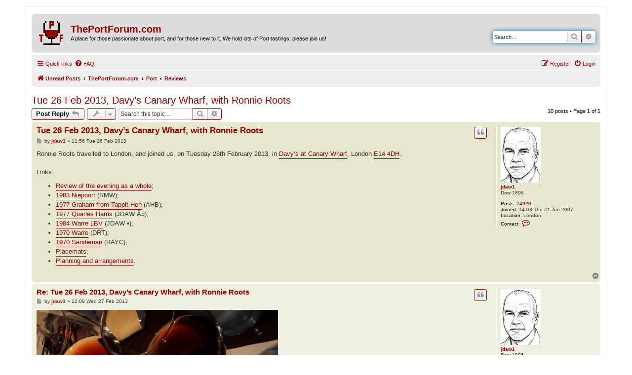

--- FILE ---
content_type: text/html; charset=UTF-8
request_url: https://www.theportforum.com/viewtopic.php?t=6688&view=unread
body_size: 9766
content:
<!DOCTYPE html>
<html dir="ltr" lang="en-gb">
<head>
<meta charset="utf-8" />
<meta http-equiv="X-UA-Compatible" content="IE=edge">
<meta name="viewport" content="width=device-width, initial-scale=1" />

        <!-- App Indexing for Google Search -->
        <link href="android-app://com.quoord.tapatalkpro.activity/tapatalk/www.theportforum.com/?ttfid=24913&location=topic&tid=6688&page=1&perpage=50&channel=google-indexing" rel="alternate" />
        <link href="ios-app://307880732/tapatalk/www.theportforum.com/?ttfid=24913&location=topic&tid=6688&page=1&perpage=50&channel=google-indexing" rel="alternate" />
        
        <link href="./mobiquo/smartbanner/manifest.json" rel="manifest">
        
        <meta name="apple-itunes-app" content="app-id=307880732, affiliate-data=at=10lR7C, app-argument=tapatalk://www.theportforum.com/?ttfid=24913&location=topic&tid=6688&page=1&perpage=50" />
        
<title>Tue 26 Feb 2013, Davy’s Canary Wharf, with Ronnie Roots - ThePortForum.com</title>


	<link rel="canonical" href="https://www.theportforum.com/viewtopic.php?t=6688">

<!--
	phpBB style name: prosilver
	Based on style:   prosilver (this is the default phpBB3 style)
	Original author:  Tom Beddard ( http://www.subBlue.com/ )
	Modified by:
-->

<link href="./assets/css/font-awesome.min.css?assets_version=58" rel="stylesheet">
<link href="./styles/ThePortForumRed_20211113/theme/stylesheet.css?assets_version=58" rel="stylesheet">
<link href="./styles/ThePortForumRed_20211113/theme/en/stylesheet.css?assets_version=58" rel="stylesheet">




<!--[if lte IE 9]>
	<link href="./styles/ThePortForumRed_20211113/theme/tweaks.css?assets_version=58" rel="stylesheet">
<![endif]-->





</head>
<body id="phpbb" class="nojs notouch section-viewtopic ltr ">


<div id="wrap" class="wrap">
	<a id="top" class="top-anchor" accesskey="t"></a>
	<div id="page-header">
		<div class="headerbar" role="banner">
					<div class="inner">

			<div id="site-description" class="site-description">
		<a id="logo" class="logo" href="https://www.theportforum.com/search.php?search_id=unreadposts" title="Unread Posts">
					<span class="site_logo"></span>
				</a>
				<h1>ThePortForum.com</h1>
				<p>A place for those passionate about port, and for those new to it. We hold lots of Port tastings: please join us!</p>
				<p class="skiplink"><a href="#start_here">Skip to content</a></p>
			</div>

									<div id="search-box" class="search-box search-header" role="search">
				<form action="./search.php?sid=3d28f97f2d64d95b79bf4f93d045abec" method="get" id="search">
				<fieldset>
					<input name="keywords" id="keywords" type="search" maxlength="128" title="Search for keywords" class="inputbox search tiny" size="20" value="" placeholder="Search…" />
					<button class="button button-search" type="submit" title="Search">
						<i class="icon fa-search fa-fw" aria-hidden="true"></i><span class="sr-only">Search</span>
					</button>
					<a href="./search.php?sid=3d28f97f2d64d95b79bf4f93d045abec" class="button button-search-end" title="Advanced search">
						<i class="icon fa-cog fa-fw" aria-hidden="true"></i><span class="sr-only">Advanced search</span>
					</a>
					<input type="hidden" name="sid" value="3d28f97f2d64d95b79bf4f93d045abec" />

				</fieldset>
				</form>
			</div>
						
			</div>
					</div>
				<div class="navbar" role="navigation">
	<div class="inner">

	<ul id="nav-main" class="nav-main linklist" role="menubar">

		<li id="quick-links" class="quick-links dropdown-container responsive-menu" data-skip-responsive="true">
			<a href="#" class="dropdown-trigger">
				<i class="icon fa-bars fa-fw" aria-hidden="true"></i><span>Quick links</span>
			</a>
			<div class="dropdown">
				<div class="pointer"><div class="pointer-inner"></div></div>
				<ul class="dropdown-contents" role="menu">
					
											<li class="separator"></li>
																									<li>
								<a href="./search.php?search_id=unanswered&amp;sid=3d28f97f2d64d95b79bf4f93d045abec" role="menuitem">
									<i class="icon fa-file-o fa-fw icon-gray" aria-hidden="true"></i><span>Unanswered topics</span>
								</a>
							</li>
							<li>
								<a href="./search.php?search_id=active_topics&amp;sid=3d28f97f2d64d95b79bf4f93d045abec" role="menuitem">
									<i class="icon fa-file-o fa-fw icon-blue" aria-hidden="true"></i><span>Active topics</span>
								</a>
							</li>
							<li class="separator"></li>
							<li>
								<a href="./search.php?sid=3d28f97f2d64d95b79bf4f93d045abec" role="menuitem">
									<i class="icon fa-search fa-fw" aria-hidden="true"></i><span>Search</span>
								</a>
							</li>
					
										<li class="separator"></li>

									</ul>
			</div>
		</li>

				<li data-skip-responsive="true">
			<a href="/help/faq?sid=3d28f97f2d64d95b79bf4f93d045abec" rel="help" title="Frequently Asked Questions" role="menuitem">
				<i class="icon fa-question-circle fa-fw" aria-hidden="true"></i><span>FAQ</span>
			</a>
		</li>
						
			<li class="rightside"  data-skip-responsive="true">
			<a href="./ucp.php?mode=login&amp;redirect=viewtopic.php%3Ft%3D6688%26view%3Dunread&amp;sid=3d28f97f2d64d95b79bf4f93d045abec" title="Login" accesskey="x" role="menuitem">
				<i class="icon fa-power-off fa-fw" aria-hidden="true"></i><span>Login</span>
			</a>
		</li>
					<li class="rightside" data-skip-responsive="true">
				<a href="./ucp.php?mode=register&amp;sid=3d28f97f2d64d95b79bf4f93d045abec" role="menuitem">
					<i class="icon fa-pencil-square-o  fa-fw" aria-hidden="true"></i><span>Register</span>
				</a>
			</li>
						</ul>

	<ul id="nav-breadcrumbs" class="nav-breadcrumbs linklist navlinks" role="menubar">
				
		
		<li class="breadcrumbs" itemscope itemtype="https://schema.org/BreadcrumbList">

							<span class="crumb" itemtype="https://schema.org/ListItem" itemprop="itemListElement" itemscope><a itemprop="item" href="https://www.theportforum.com/search.php?search_id=unreadposts" data-navbar-reference="home"><i class="icon fa-home fa-fw" aria-hidden="true"></i><span itemprop="name">Unread Posts</span></a><meta itemprop="position" content="1" /></span>
			
							<span class="crumb" itemtype="https://schema.org/ListItem" itemprop="itemListElement" itemscope><a itemprop="item" href="./index.php?sid=3d28f97f2d64d95b79bf4f93d045abec" accesskey="h" data-navbar-reference="index"><span itemprop="name">ThePortForum.com</span></a><meta itemprop="position" content="2" /></span>

											
								<span class="crumb" itemtype="https://schema.org/ListItem" itemprop="itemListElement" itemscope data-forum-id="10"><a itemprop="item" href="./viewforum.php?f=10&amp;sid=3d28f97f2d64d95b79bf4f93d045abec"><span itemprop="name">Port</span></a><meta itemprop="position" content="3" /></span>
															
								<span class="crumb" itemtype="https://schema.org/ListItem" itemprop="itemListElement" itemscope data-forum-id="4"><a itemprop="item" href="./viewforum.php?f=4&amp;sid=3d28f97f2d64d95b79bf4f93d045abec"><span itemprop="name">Reviews</span></a><meta itemprop="position" content="4" /></span>
							
					</li>

		
					<li class="rightside responsive-search">
				<a href="./search.php?sid=3d28f97f2d64d95b79bf4f93d045abec" title="View the advanced search options" role="menuitem">
					<i class="icon fa-search fa-fw" aria-hidden="true"></i><span class="sr-only">Search</span>
				</a>
			</li>
			</ul>

	</div>
</div>
	</div>

	
	<a id="start_here" class="anchor"></a>
	<div id="page-body" class="page-body" role="main">
		
		
<h2 class="topic-title"><a href="./viewtopic.php?t=6688&amp;sid=3d28f97f2d64d95b79bf4f93d045abec">Tue 26 Feb 2013, Davy’s Canary Wharf, with Ronnie Roots</a></h2>
<!-- NOTE: remove the style="display: none" when you want to have the forum description on the topic body -->
<div style="display: none !important;">What happened?<br /></div>


<div class="action-bar bar-top">
	
			<a href="./posting.php?mode=reply&amp;t=6688&amp;sid=3d28f97f2d64d95b79bf4f93d045abec" class="button" title="Post a reply">
							<span>Post Reply</span> <i class="icon fa-reply fa-fw" aria-hidden="true"></i>
					</a>
	
			<div class="dropdown-container dropdown-button-control topic-tools">
		<span title="Topic tools" class="button button-secondary dropdown-trigger dropdown-select">
			<i class="icon fa-wrench fa-fw" aria-hidden="true"></i>
			<span class="caret"><i class="icon fa-sort-down fa-fw" aria-hidden="true"></i></span>
		</span>
		<div class="dropdown">
			<div class="pointer"><div class="pointer-inner"></div></div>
			<ul class="dropdown-contents">
																												<li>
					<a href="./viewtopic.php?t=6688&amp;sid=3d28f97f2d64d95b79bf4f93d045abec&amp;view=print" title="Print view" accesskey="p">
						<i class="icon fa-print fa-fw" aria-hidden="true"></i><span>Print view</span>
					</a>
				</li>
											</ul>
		</div>
	</div>
	
			<div class="search-box" role="search">
			<form method="get" id="topic-search" action="./search.php?sid=3d28f97f2d64d95b79bf4f93d045abec">
			<fieldset>
				<input class="inputbox search tiny"  type="search" name="keywords" id="search_keywords" size="20" placeholder="Search this topic…" />
				<button class="button button-search" type="submit" title="Search">
					<i class="icon fa-search fa-fw" aria-hidden="true"></i><span class="sr-only">Search</span>
				</button>
				<a href="./search.php?sid=3d28f97f2d64d95b79bf4f93d045abec" class="button button-search-end" title="Advanced search">
					<i class="icon fa-cog fa-fw" aria-hidden="true"></i><span class="sr-only">Advanced search</span>
				</a>
				<input type="hidden" name="t" value="6688" />
<input type="hidden" name="sf" value="msgonly" />
<input type="hidden" name="sid" value="3d28f97f2d64d95b79bf4f93d045abec" />

			</fieldset>
			</form>
		</div>
	
			<div class="pagination">
			10 posts
							&bull; Page <strong>1</strong> of <strong>1</strong>
					</div>
		</div>




			<div id="p55025" class="post has-profile bg2">
		<div class="inner">

		<dl class="postprofile" id="profile55025">
			<dt class="has-profile-rank has-avatar">
				<div class="avatar-container">
																<a href="./memberlist.php?mode=viewprofile&amp;u=10&amp;sid=3d28f97f2d64d95b79bf4f93d045abec" class="avatar"><img class="avatar" src="./download/file.php?avatar=10_1621356571.png" width="81" height="113" alt="User avatar" /></a>														</div>
								<a href="./memberlist.php?mode=viewprofile&amp;u=10&amp;sid=3d28f97f2d64d95b79bf4f93d045abec" style="color: #AA0000;" class="username-coloured">jdaw1</a>							</dt>

						<dd class="profile-rank">Dow 1896</dd>			
		<dd class="profile-posts"><strong>Posts:</strong> <a href="./search.php?author_id=10&amp;sr=posts&amp;sid=3d28f97f2d64d95b79bf4f93d045abec">24920</a></dd>		<dd class="profile-joined"><strong>Joined:</strong> 14:03 Thu 21 Jun 2007</dd>		
		
																<dd class="profile-custom-field profile-phpbb_location"><strong>Location:</strong> London</dd>
							
							<dd class="profile-contact">
				<strong>Contact:</strong>
				<div class="dropdown-container dropdown-left">
					<a href="#" class="dropdown-trigger" title="Contact jdaw1">
						<i class="icon fa-commenting-o fa-fw icon-lg" aria-hidden="true"></i><span class="sr-only">Contact jdaw1</span>
					</a>
					<div class="dropdown">
						<div class="pointer"><div class="pointer-inner"></div></div>
						<div class="dropdown-contents contact-icons">
																																								<div>
																	<a href="http://github.com/jdaw1/placemat/#readme" title="Website" class="last-cell">
										<span class="contact-icon phpbb_website-icon">Website</span>									</a>
																	</div>
																					</div>
					</div>
				</div>
			</dd>
				
		</dl>

		<div class="postbody">
						<div id="post_content55025">

					<h3 class="first">
						<a href="./viewtopic.php?p=55025&amp;sid=3d28f97f2d64d95b79bf4f93d045abec#p55025">Tue 26 Feb 2013, Davy’s Canary Wharf, with Ronnie Roots</a>
		</h3>

													<ul class="post-buttons">
																																									<li>
							<a href="./posting.php?mode=quote&amp;p=55025&amp;sid=3d28f97f2d64d95b79bf4f93d045abec" title="Reply with quote" class="button button-icon-only">
								<i class="icon fa-quote-left fa-fw" aria-hidden="true"></i><span class="sr-only">Quote</span>
							</a>
						</li>
														</ul>
							
						<p class="author">
									<a class="unread" href="./viewtopic.php?p=55025&amp;sid=3d28f97f2d64d95b79bf4f93d045abec#p55025" title="Post">
						<i class="icon fa-file fa-fw icon-lightgray icon-md" aria-hidden="true"></i><span class="sr-only">Post</span>
					</a>
								<span class="responsive-hide">by <strong><a href="./memberlist.php?mode=viewprofile&amp;u=10&amp;sid=3d28f97f2d64d95b79bf4f93d045abec" style="color: #AA0000;" class="username-coloured">jdaw1</a></strong> &raquo; </span><time datetime="2013-02-26T11:56:13+00:00">11:56 Tue 26 Feb 2013</time>
			</p>
			
			
			
			<div class="content">Ronnie Roots travelled to London, and joined us, on Tuesday 26th February 2013, in <a href="http://www.davy.co.uk/canarywharf/" class="postlink">Davy’s at Canary Wharf</a>, London <a href="http://www.streetmap.co.uk/map.srf?x=537395&amp;y=180408&amp;pc=E14+4DH" class="postlink">E14 4DH</a>.<br>
<br>
Links:<ul><li><a href="http://theportforum.com/viewtopic.php?t=6688&amp;view=unread#unread" class="postlink">Review of the evening as a whole</a>;</li>
<li><a href="http://theportforum.com/viewtopic.php?t=6691&amp;view=unread#unread" class="postlink">1983 Niepoort</a> (RMW);</li>
<li><a href="http://theportforum.com/viewtopic.php?t=6692&amp;view=unread#unread" class="postlink">1977 Graham from Tappit Hen</a> (AHB);</li>
<li><a href="http://theportforum.com/viewtopic.php?t=6689&amp;view=unread#unread" class="postlink">1977 Quarles Harris</a> (JDAW Â¤);</li>
<li><a href="http://theportforum.com/viewtopic.php?t=6693&amp;view=unread#unread" class="postlink">1984 Warre LBV</a> (JDAW •);</li>
<li><a href="http://theportforum.com/viewtopic.php?t=6694&amp;view=unread#unread" class="postlink">1970 Warre</a> (DRT);</li>
<li><a href="http://theportforum.com/viewtopic.php?t=6695&amp;view=unread#unread" class="postlink">1970 Sandeman</a> (RAYC);</li>
<li><a href="http://www.jdawiseman.com/2013/20130226_roots.pdf" class="postlink">Placemats</a>;</li>
<li><a href="http://theportforum.com/viewtopic.php?t=6608&amp;view=unread#unread" class="postlink">Planning and arrangements</a>.</li></ul></div>

			
			
									
						
										
						</div>

		</div>

				<div class="back2top">
						<a href="#top" class="top" title="Top">
				<i class="icon fa-chevron-circle-up fa-fw icon-gray" aria-hidden="true"></i>
				<span class="sr-only">Top</span>
			</a>
					</div>
		
		</div>
	</div>

				<div id="p55047" class="post has-profile bg1">
		<div class="inner">

		<dl class="postprofile" id="profile55047">
			<dt class="has-profile-rank has-avatar">
				<div class="avatar-container">
																<a href="./memberlist.php?mode=viewprofile&amp;u=10&amp;sid=3d28f97f2d64d95b79bf4f93d045abec" class="avatar"><img class="avatar" src="./download/file.php?avatar=10_1621356571.png" width="81" height="113" alt="User avatar" /></a>														</div>
								<a href="./memberlist.php?mode=viewprofile&amp;u=10&amp;sid=3d28f97f2d64d95b79bf4f93d045abec" style="color: #AA0000;" class="username-coloured">jdaw1</a>							</dt>

						<dd class="profile-rank">Dow 1896</dd>			
		<dd class="profile-posts"><strong>Posts:</strong> <a href="./search.php?author_id=10&amp;sr=posts&amp;sid=3d28f97f2d64d95b79bf4f93d045abec">24920</a></dd>		<dd class="profile-joined"><strong>Joined:</strong> 14:03 Thu 21 Jun 2007</dd>		
		
																<dd class="profile-custom-field profile-phpbb_location"><strong>Location:</strong> London</dd>
							
							<dd class="profile-contact">
				<strong>Contact:</strong>
				<div class="dropdown-container dropdown-left">
					<a href="#" class="dropdown-trigger" title="Contact jdaw1">
						<i class="icon fa-commenting-o fa-fw icon-lg" aria-hidden="true"></i><span class="sr-only">Contact jdaw1</span>
					</a>
					<div class="dropdown">
						<div class="pointer"><div class="pointer-inner"></div></div>
						<div class="dropdown-contents contact-icons">
																																								<div>
																	<a href="http://github.com/jdaw1/placemat/#readme" title="Website" class="last-cell">
										<span class="contact-icon phpbb_website-icon">Website</span>									</a>
																	</div>
																					</div>
					</div>
				</div>
			</dd>
				
		</dl>

		<div class="postbody">
						<div id="post_content55047">

					<h3 >
						<a href="./viewtopic.php?p=55047&amp;sid=3d28f97f2d64d95b79bf4f93d045abec#p55047">Re: Tue 26 Feb 2013, Davy’s Canary Wharf, with Ronnie Roots</a>
		</h3>

													<ul class="post-buttons">
																																									<li>
							<a href="./posting.php?mode=quote&amp;p=55047&amp;sid=3d28f97f2d64d95b79bf4f93d045abec" title="Reply with quote" class="button button-icon-only">
								<i class="icon fa-quote-left fa-fw" aria-hidden="true"></i><span class="sr-only">Quote</span>
							</a>
						</li>
														</ul>
							
						<p class="author">
									<a class="unread" href="./viewtopic.php?p=55047&amp;sid=3d28f97f2d64d95b79bf4f93d045abec#p55047" title="Post">
						<i class="icon fa-file fa-fw icon-lightgray icon-md" aria-hidden="true"></i><span class="sr-only">Post</span>
					</a>
								<span class="responsive-hide">by <strong><a href="./memberlist.php?mode=viewprofile&amp;u=10&amp;sid=3d28f97f2d64d95b79bf4f93d045abec" style="color: #AA0000;" class="username-coloured">jdaw1</a></strong> &raquo; </span><time datetime="2013-02-27T12:08:08+00:00">12:08 Wed 27 Feb 2013</time>
			</p>
			
			
			
			<div class="content"><img src="http://www.jdawiseman.com/2013/20130226_glasses_1.jpg" class="postimage" alt="Image"></div>

			
			
									
						
										
						</div>

		</div>

				<div class="back2top">
						<a href="#top" class="top" title="Top">
				<i class="icon fa-chevron-circle-up fa-fw icon-gray" aria-hidden="true"></i>
				<span class="sr-only">Top</span>
			</a>
					</div>
		
		</div>
	</div>

				<div id="p55048" class="post has-profile bg2">
		<div class="inner">

		<dl class="postprofile" id="profile55048">
			<dt class="has-profile-rank has-avatar">
				<div class="avatar-container">
																<a href="./memberlist.php?mode=viewprofile&amp;u=10&amp;sid=3d28f97f2d64d95b79bf4f93d045abec" class="avatar"><img class="avatar" src="./download/file.php?avatar=10_1621356571.png" width="81" height="113" alt="User avatar" /></a>														</div>
								<a href="./memberlist.php?mode=viewprofile&amp;u=10&amp;sid=3d28f97f2d64d95b79bf4f93d045abec" style="color: #AA0000;" class="username-coloured">jdaw1</a>							</dt>

						<dd class="profile-rank">Dow 1896</dd>			
		<dd class="profile-posts"><strong>Posts:</strong> <a href="./search.php?author_id=10&amp;sr=posts&amp;sid=3d28f97f2d64d95b79bf4f93d045abec">24920</a></dd>		<dd class="profile-joined"><strong>Joined:</strong> 14:03 Thu 21 Jun 2007</dd>		
		
																<dd class="profile-custom-field profile-phpbb_location"><strong>Location:</strong> London</dd>
							
							<dd class="profile-contact">
				<strong>Contact:</strong>
				<div class="dropdown-container dropdown-left">
					<a href="#" class="dropdown-trigger" title="Contact jdaw1">
						<i class="icon fa-commenting-o fa-fw icon-lg" aria-hidden="true"></i><span class="sr-only">Contact jdaw1</span>
					</a>
					<div class="dropdown">
						<div class="pointer"><div class="pointer-inner"></div></div>
						<div class="dropdown-contents contact-icons">
																																								<div>
																	<a href="http://github.com/jdaw1/placemat/#readme" title="Website" class="last-cell">
										<span class="contact-icon phpbb_website-icon">Website</span>									</a>
																	</div>
																					</div>
					</div>
				</div>
			</dd>
				
		</dl>

		<div class="postbody">
						<div id="post_content55048">

					<h3 >
						<a href="./viewtopic.php?p=55048&amp;sid=3d28f97f2d64d95b79bf4f93d045abec#p55048">Re: Tue 26 Feb 2013, Davy’s Canary Wharf, with Ronnie Roots</a>
		</h3>

													<ul class="post-buttons">
																																									<li>
							<a href="./posting.php?mode=quote&amp;p=55048&amp;sid=3d28f97f2d64d95b79bf4f93d045abec" title="Reply with quote" class="button button-icon-only">
								<i class="icon fa-quote-left fa-fw" aria-hidden="true"></i><span class="sr-only">Quote</span>
							</a>
						</li>
														</ul>
							
						<p class="author">
									<a class="unread" href="./viewtopic.php?p=55048&amp;sid=3d28f97f2d64d95b79bf4f93d045abec#p55048" title="Post">
						<i class="icon fa-file fa-fw icon-lightgray icon-md" aria-hidden="true"></i><span class="sr-only">Post</span>
					</a>
								<span class="responsive-hide">by <strong><a href="./memberlist.php?mode=viewprofile&amp;u=10&amp;sid=3d28f97f2d64d95b79bf4f93d045abec" style="color: #AA0000;" class="username-coloured">jdaw1</a></strong> &raquo; </span><time datetime="2013-02-27T12:08:24+00:00">12:08 Wed 27 Feb 2013</time>
			</p>
			
			
			
			<div class="content"><img src="http://www.jdawiseman.com/2013/20130226_glasses_2.jpg" class="postimage" alt="Image"></div>

			
			
									
						
										
						</div>

		</div>

				<div class="back2top">
						<a href="#top" class="top" title="Top">
				<i class="icon fa-chevron-circle-up fa-fw icon-gray" aria-hidden="true"></i>
				<span class="sr-only">Top</span>
			</a>
					</div>
		
		</div>
	</div>

				<div id="p55049" class="post has-profile bg1">
		<div class="inner">

		<dl class="postprofile" id="profile55049">
			<dt class="has-profile-rank has-avatar">
				<div class="avatar-container">
																<a href="./memberlist.php?mode=viewprofile&amp;u=10&amp;sid=3d28f97f2d64d95b79bf4f93d045abec" class="avatar"><img class="avatar" src="./download/file.php?avatar=10_1621356571.png" width="81" height="113" alt="User avatar" /></a>														</div>
								<a href="./memberlist.php?mode=viewprofile&amp;u=10&amp;sid=3d28f97f2d64d95b79bf4f93d045abec" style="color: #AA0000;" class="username-coloured">jdaw1</a>							</dt>

						<dd class="profile-rank">Dow 1896</dd>			
		<dd class="profile-posts"><strong>Posts:</strong> <a href="./search.php?author_id=10&amp;sr=posts&amp;sid=3d28f97f2d64d95b79bf4f93d045abec">24920</a></dd>		<dd class="profile-joined"><strong>Joined:</strong> 14:03 Thu 21 Jun 2007</dd>		
		
																<dd class="profile-custom-field profile-phpbb_location"><strong>Location:</strong> London</dd>
							
							<dd class="profile-contact">
				<strong>Contact:</strong>
				<div class="dropdown-container dropdown-left">
					<a href="#" class="dropdown-trigger" title="Contact jdaw1">
						<i class="icon fa-commenting-o fa-fw icon-lg" aria-hidden="true"></i><span class="sr-only">Contact jdaw1</span>
					</a>
					<div class="dropdown">
						<div class="pointer"><div class="pointer-inner"></div></div>
						<div class="dropdown-contents contact-icons">
																																								<div>
																	<a href="http://github.com/jdaw1/placemat/#readme" title="Website" class="last-cell">
										<span class="contact-icon phpbb_website-icon">Website</span>									</a>
																	</div>
																					</div>
					</div>
				</div>
			</dd>
				
		</dl>

		<div class="postbody">
						<div id="post_content55049">

					<h3 >
						<a href="./viewtopic.php?p=55049&amp;sid=3d28f97f2d64d95b79bf4f93d045abec#p55049">Re: Tue 26 Feb 2013, Davy’s Canary Wharf, with Ronnie Roots</a>
		</h3>

													<ul class="post-buttons">
																																									<li>
							<a href="./posting.php?mode=quote&amp;p=55049&amp;sid=3d28f97f2d64d95b79bf4f93d045abec" title="Reply with quote" class="button button-icon-only">
								<i class="icon fa-quote-left fa-fw" aria-hidden="true"></i><span class="sr-only">Quote</span>
							</a>
						</li>
														</ul>
							
						<p class="author">
									<a class="unread" href="./viewtopic.php?p=55049&amp;sid=3d28f97f2d64d95b79bf4f93d045abec#p55049" title="Post">
						<i class="icon fa-file fa-fw icon-lightgray icon-md" aria-hidden="true"></i><span class="sr-only">Post</span>
					</a>
								<span class="responsive-hide">by <strong><a href="./memberlist.php?mode=viewprofile&amp;u=10&amp;sid=3d28f97f2d64d95b79bf4f93d045abec" style="color: #AA0000;" class="username-coloured">jdaw1</a></strong> &raquo; </span><time datetime="2013-02-27T12:08:33+00:00">12:08 Wed 27 Feb 2013</time>
			</p>
			
			
			
			<div class="content"><img src="http://www.jdawiseman.com/2013/20130226_glasses_3.jpg" class="postimage" alt="Image"></div>

			
			
									
						
										
						</div>

		</div>

				<div class="back2top">
						<a href="#top" class="top" title="Top">
				<i class="icon fa-chevron-circle-up fa-fw icon-gray" aria-hidden="true"></i>
				<span class="sr-only">Top</span>
			</a>
					</div>
		
		</div>
	</div>

				<div id="p55050" class="post has-profile bg2">
		<div class="inner">

		<dl class="postprofile" id="profile55050">
			<dt class="has-profile-rank has-avatar">
				<div class="avatar-container">
																<a href="./memberlist.php?mode=viewprofile&amp;u=10&amp;sid=3d28f97f2d64d95b79bf4f93d045abec" class="avatar"><img class="avatar" src="./download/file.php?avatar=10_1621356571.png" width="81" height="113" alt="User avatar" /></a>														</div>
								<a href="./memberlist.php?mode=viewprofile&amp;u=10&amp;sid=3d28f97f2d64d95b79bf4f93d045abec" style="color: #AA0000;" class="username-coloured">jdaw1</a>							</dt>

						<dd class="profile-rank">Dow 1896</dd>			
		<dd class="profile-posts"><strong>Posts:</strong> <a href="./search.php?author_id=10&amp;sr=posts&amp;sid=3d28f97f2d64d95b79bf4f93d045abec">24920</a></dd>		<dd class="profile-joined"><strong>Joined:</strong> 14:03 Thu 21 Jun 2007</dd>		
		
																<dd class="profile-custom-field profile-phpbb_location"><strong>Location:</strong> London</dd>
							
							<dd class="profile-contact">
				<strong>Contact:</strong>
				<div class="dropdown-container dropdown-left">
					<a href="#" class="dropdown-trigger" title="Contact jdaw1">
						<i class="icon fa-commenting-o fa-fw icon-lg" aria-hidden="true"></i><span class="sr-only">Contact jdaw1</span>
					</a>
					<div class="dropdown">
						<div class="pointer"><div class="pointer-inner"></div></div>
						<div class="dropdown-contents contact-icons">
																																								<div>
																	<a href="http://github.com/jdaw1/placemat/#readme" title="Website" class="last-cell">
										<span class="contact-icon phpbb_website-icon">Website</span>									</a>
																	</div>
																					</div>
					</div>
				</div>
			</dd>
				
		</dl>

		<div class="postbody">
						<div id="post_content55050">

					<h3 >
						<a href="./viewtopic.php?p=55050&amp;sid=3d28f97f2d64d95b79bf4f93d045abec#p55050">Re: Tue 26 Feb 2013, Davy’s Canary Wharf, with Ronnie Roots</a>
		</h3>

													<ul class="post-buttons">
																																									<li>
							<a href="./posting.php?mode=quote&amp;p=55050&amp;sid=3d28f97f2d64d95b79bf4f93d045abec" title="Reply with quote" class="button button-icon-only">
								<i class="icon fa-quote-left fa-fw" aria-hidden="true"></i><span class="sr-only">Quote</span>
							</a>
						</li>
														</ul>
							
						<p class="author">
									<a class="unread" href="./viewtopic.php?p=55050&amp;sid=3d28f97f2d64d95b79bf4f93d045abec#p55050" title="Post">
						<i class="icon fa-file fa-fw icon-lightgray icon-md" aria-hidden="true"></i><span class="sr-only">Post</span>
					</a>
								<span class="responsive-hide">by <strong><a href="./memberlist.php?mode=viewprofile&amp;u=10&amp;sid=3d28f97f2d64d95b79bf4f93d045abec" style="color: #AA0000;" class="username-coloured">jdaw1</a></strong> &raquo; </span><time datetime="2013-02-27T12:08:47+00:00">12:08 Wed 27 Feb 2013</time>
			</p>
			
			
			
			<div class="content"><img src="http://www.jdawiseman.com/2013/20130226_guesses.jpg" class="postimage" alt="Image"></div>

			
			
									
						
										
						</div>

		</div>

				<div class="back2top">
						<a href="#top" class="top" title="Top">
				<i class="icon fa-chevron-circle-up fa-fw icon-gray" aria-hidden="true"></i>
				<span class="sr-only">Top</span>
			</a>
					</div>
		
		</div>
	</div>

				<div id="p55051" class="post has-profile bg1">
		<div class="inner">

		<dl class="postprofile" id="profile55051">
			<dt class="has-profile-rank has-avatar">
				<div class="avatar-container">
																<a href="./memberlist.php?mode=viewprofile&amp;u=10&amp;sid=3d28f97f2d64d95b79bf4f93d045abec" class="avatar"><img class="avatar" src="./download/file.php?avatar=10_1621356571.png" width="81" height="113" alt="User avatar" /></a>														</div>
								<a href="./memberlist.php?mode=viewprofile&amp;u=10&amp;sid=3d28f97f2d64d95b79bf4f93d045abec" style="color: #AA0000;" class="username-coloured">jdaw1</a>							</dt>

						<dd class="profile-rank">Dow 1896</dd>			
		<dd class="profile-posts"><strong>Posts:</strong> <a href="./search.php?author_id=10&amp;sr=posts&amp;sid=3d28f97f2d64d95b79bf4f93d045abec">24920</a></dd>		<dd class="profile-joined"><strong>Joined:</strong> 14:03 Thu 21 Jun 2007</dd>		
		
																<dd class="profile-custom-field profile-phpbb_location"><strong>Location:</strong> London</dd>
							
							<dd class="profile-contact">
				<strong>Contact:</strong>
				<div class="dropdown-container dropdown-left">
					<a href="#" class="dropdown-trigger" title="Contact jdaw1">
						<i class="icon fa-commenting-o fa-fw icon-lg" aria-hidden="true"></i><span class="sr-only">Contact jdaw1</span>
					</a>
					<div class="dropdown">
						<div class="pointer"><div class="pointer-inner"></div></div>
						<div class="dropdown-contents contact-icons">
																																								<div>
																	<a href="http://github.com/jdaw1/placemat/#readme" title="Website" class="last-cell">
										<span class="contact-icon phpbb_website-icon">Website</span>									</a>
																	</div>
																					</div>
					</div>
				</div>
			</dd>
				
		</dl>

		<div class="postbody">
						<div id="post_content55051">

					<h3 >
						<a href="./viewtopic.php?p=55051&amp;sid=3d28f97f2d64d95b79bf4f93d045abec#p55051">Re: Tue 26 Feb 2013, Davy’s Canary Wharf, with Ronnie Roots</a>
		</h3>

													<ul class="post-buttons">
																																									<li>
							<a href="./posting.php?mode=quote&amp;p=55051&amp;sid=3d28f97f2d64d95b79bf4f93d045abec" title="Reply with quote" class="button button-icon-only">
								<i class="icon fa-quote-left fa-fw" aria-hidden="true"></i><span class="sr-only">Quote</span>
							</a>
						</li>
														</ul>
							
						<p class="author">
									<a class="unread" href="./viewtopic.php?p=55051&amp;sid=3d28f97f2d64d95b79bf4f93d045abec#p55051" title="Post">
						<i class="icon fa-file fa-fw icon-lightgray icon-md" aria-hidden="true"></i><span class="sr-only">Post</span>
					</a>
								<span class="responsive-hide">by <strong><a href="./memberlist.php?mode=viewprofile&amp;u=10&amp;sid=3d28f97f2d64d95b79bf4f93d045abec" style="color: #AA0000;" class="username-coloured">jdaw1</a></strong> &raquo; </span><time datetime="2013-02-27T12:08:58+00:00">12:08 Wed 27 Feb 2013</time>
			</p>
			
			
			
			<div class="content"><img src="http://www.jdawiseman.com/2013/20130226_wotn.jpg" class="postimage" alt="Image"></div>

			
			
									
						
										
						</div>

		</div>

				<div class="back2top">
						<a href="#top" class="top" title="Top">
				<i class="icon fa-chevron-circle-up fa-fw icon-gray" aria-hidden="true"></i>
				<span class="sr-only">Top</span>
			</a>
					</div>
		
		</div>
	</div>

				<div id="p55053" class="post has-profile bg2">
		<div class="inner">

		<dl class="postprofile" id="profile55053">
			<dt class="has-profile-rank has-avatar">
				<div class="avatar-container">
																<a href="./memberlist.php?mode=viewprofile&amp;u=15&amp;sid=3d28f97f2d64d95b79bf4f93d045abec" class="avatar"><img class="avatar" src="./download/file.php?avatar=15_1328794775.jpg" width="150" height="113" alt="User avatar" /></a>														</div>
								<a href="./memberlist.php?mode=viewprofile&amp;u=15&amp;sid=3d28f97f2d64d95b79bf4f93d045abec" style="color: #AA0000;" class="username-coloured">Alex Bridgeman</a>							</dt>

						<dd class="profile-rank">Croft 1945</dd>			
		<dd class="profile-posts"><strong>Posts:</strong> <a href="./search.php?author_id=15&amp;sr=posts&amp;sid=3d28f97f2d64d95b79bf4f93d045abec">16184</a></dd>		<dd class="profile-joined"><strong>Joined:</strong> 12:41 Mon 25 Jun 2007</dd>		
		
											<dd class="profile-custom-field profile-phpbb_location"><strong>Location:</strong> Berkshire, UK</dd>
							
						
		</dl>

		<div class="postbody">
						<div id="post_content55053">

					<h3 >
						<a href="./viewtopic.php?p=55053&amp;sid=3d28f97f2d64d95b79bf4f93d045abec#p55053">Re: Tue 26 Feb 2013, Davy’s Canary Wharf, with Ronnie Roots</a>
		</h3>

													<ul class="post-buttons">
																																									<li>
							<a href="./posting.php?mode=quote&amp;p=55053&amp;sid=3d28f97f2d64d95b79bf4f93d045abec" title="Reply with quote" class="button button-icon-only">
								<i class="icon fa-quote-left fa-fw" aria-hidden="true"></i><span class="sr-only">Quote</span>
							</a>
						</li>
														</ul>
							
						<p class="author">
									<a class="unread" href="./viewtopic.php?p=55053&amp;sid=3d28f97f2d64d95b79bf4f93d045abec#p55053" title="Post">
						<i class="icon fa-file fa-fw icon-lightgray icon-md" aria-hidden="true"></i><span class="sr-only">Post</span>
					</a>
								<span class="responsive-hide">by <strong><a href="./memberlist.php?mode=viewprofile&amp;u=15&amp;sid=3d28f97f2d64d95b79bf4f93d045abec" style="color: #AA0000;" class="username-coloured">Alex Bridgeman</a></strong> &raquo; </span><time datetime="2013-02-27T13:10:27+00:00">13:10 Wed 27 Feb 2013</time>
			</p>
			
			
			
			<div class="content">It was great to see Ronnie again, looking tanned and relaxed and also really nice to see Ian Wright after so long - Davy's Canary Wharf will be another branch of Davy's that welcomes us in the future if we ever feel the need to move out of the Bunghole.  <br>
<br>
Sadly, the evening was all too brief and while we had a few hours to chat and sip some splendid glasses, it wasn't long enough.  The wines were a great selection and it was my first Niepoort 1983...but then I had to rush off to catch a train home.<br>
<br>
I was as rubbish as ever in identifying the ports served blind, managing 1 point out of a possible 10 but I will keep trying in the hope that one day I will consistently start scoring 2 out of 10; baby steps, baby steps.<br>
<br>
Thanks to everyone for trying a new venue.  Ian was as excited to see us as we were to be welcomed somewhere new, and with a large and brightly lit tasting room available for hire.<br>
<br>
And thanks to Ronnie for providing us with an excuse to get together.  At least I can't have given Ronnie my cold since he already had one!</div>

			
			
									
						
							<div id="sig55053" class="signature">Top 2025: Quevedo 1972 Colheita, b.2024.  Just as good as Niepoort 1900!<br>
<br>
2026: Quinta das Carvalhas 80YO Tawny</div>			
						</div>

		</div>

				<div class="back2top">
						<a href="#top" class="top" title="Top">
				<i class="icon fa-chevron-circle-up fa-fw icon-gray" aria-hidden="true"></i>
				<span class="sr-only">Top</span>
			</a>
					</div>
		
		</div>
	</div>

				<div id="p55097" class="post has-profile bg1">
		<div class="inner">

		<dl class="postprofile" id="profile55097">
			<dt class="has-profile-rank has-avatar">
				<div class="avatar-container">
																<a href="./memberlist.php?mode=viewprofile&amp;u=8&amp;sid=3d28f97f2d64d95b79bf4f93d045abec" class="avatar"><img class="avatar" src="./download/file.php?avatar=8.jpg" width="150" height="150" alt="User avatar" /></a>														</div>
								<a href="./memberlist.php?mode=viewprofile&amp;u=8&amp;sid=3d28f97f2d64d95b79bf4f93d045abec" class="username">RonnieRoots</a>							</dt>

						<dd class="profile-rank">Fonseca 1980</dd>			
		<dd class="profile-posts"><strong>Posts:</strong> <a href="./search.php?author_id=8&amp;sr=posts&amp;sid=3d28f97f2d64d95b79bf4f93d045abec">1981</a></dd>		<dd class="profile-joined"><strong>Joined:</strong> 07:28 Thu 21 Jun 2007</dd>		
		
											<dd class="profile-custom-field profile-phpbb_location"><strong>Location:</strong> Middle Earth</dd>
							
						
		</dl>

		<div class="postbody">
						<div id="post_content55097">

					<h3 >
						<a href="./viewtopic.php?p=55097&amp;sid=3d28f97f2d64d95b79bf4f93d045abec#p55097">Re: Tue 26 Feb 2013, Davy’s Canary Wharf, with Ronnie Roots</a>
		</h3>

													<ul class="post-buttons">
																																									<li>
							<a href="./posting.php?mode=quote&amp;p=55097&amp;sid=3d28f97f2d64d95b79bf4f93d045abec" title="Reply with quote" class="button button-icon-only">
								<i class="icon fa-quote-left fa-fw" aria-hidden="true"></i><span class="sr-only">Quote</span>
							</a>
						</li>
														</ul>
							
						<p class="author">
									<a class="unread" href="./viewtopic.php?p=55097&amp;sid=3d28f97f2d64d95b79bf4f93d045abec#p55097" title="Post">
						<i class="icon fa-file fa-fw icon-lightgray icon-md" aria-hidden="true"></i><span class="sr-only">Post</span>
					</a>
								<span class="responsive-hide">by <strong><a href="./memberlist.php?mode=viewprofile&amp;u=8&amp;sid=3d28f97f2d64d95b79bf4f93d045abec" class="username">RonnieRoots</a></strong> &raquo; </span><time datetime="2013-02-28T23:04:08+00:00">23:04 Thu 28 Feb 2013</time>
			</p>
			
			
			
			<div class="content">It was a great evening indeed, and wonderful to meet up with you guys again. We all seemed to have made the same selection criterium when it came to choosing what port to bring: utter drinkability. Truly a lovely selection of ports. My next visit will be in April and I'm already looking forward to a good offline then!  <img class="smilies" src="./images/smilies/icon_smile.gif" width="15" height="15" alt=":)" title="Smile"></div>

			
			
									
						
										
						</div>

		</div>

				<div class="back2top">
						<a href="#top" class="top" title="Top">
				<i class="icon fa-chevron-circle-up fa-fw icon-gray" aria-hidden="true"></i>
				<span class="sr-only">Top</span>
			</a>
					</div>
		
		</div>
	</div>

				<div id="p55098" class="post has-profile bg2">
		<div class="inner">

		<dl class="postprofile" id="profile55098">
			<dt class="has-profile-rank no-avatar">
				<div class="avatar-container">
																			</div>
								<a href="./memberlist.php?mode=viewprofile&amp;u=9687&amp;sid=3d28f97f2d64d95b79bf4f93d045abec" class="username">ianw20</a>							</dt>

						<dd class="profile-rank">Cruz Ruby</dd>			
		<dd class="profile-posts"><strong>Posts:</strong> <a href="./search.php?author_id=9687&amp;sr=posts&amp;sid=3d28f97f2d64d95b79bf4f93d045abec">1</a></dd>		<dd class="profile-joined"><strong>Joined:</strong> 00:26 Fri 01 Mar 2013</dd>		
		
						
						
		</dl>

		<div class="postbody">
						<div id="post_content55098">

					<h3 >
						<a href="./viewtopic.php?p=55098&amp;sid=3d28f97f2d64d95b79bf4f93d045abec#p55098">Re: Tue 26 Feb 2013, Davy’s Canary Wharf, with Ronnie Roots</a>
		</h3>

													<ul class="post-buttons">
																																									<li>
							<a href="./posting.php?mode=quote&amp;p=55098&amp;sid=3d28f97f2d64d95b79bf4f93d045abec" title="Reply with quote" class="button button-icon-only">
								<i class="icon fa-quote-left fa-fw" aria-hidden="true"></i><span class="sr-only">Quote</span>
							</a>
						</li>
														</ul>
							
						<p class="author">
									<a class="unread" href="./viewtopic.php?p=55098&amp;sid=3d28f97f2d64d95b79bf4f93d045abec#p55098" title="Post">
						<i class="icon fa-file fa-fw icon-lightgray icon-md" aria-hidden="true"></i><span class="sr-only">Post</span>
					</a>
								<span class="responsive-hide">by <strong><a href="./memberlist.php?mode=viewprofile&amp;u=9687&amp;sid=3d28f97f2d64d95b79bf4f93d045abec" class="username">ianw20</a></strong> &raquo; </span><time datetime="2013-03-01T00:59:32+00:00">00:59 Fri 01 Mar 2013</time>
			</p>
			
			
			
			<div class="content">Great to renew old acquaintances and of course taste some fabulous ports. Best of the night?  Without a doubt Warres 70. Most surprising?  Warres LBV 84 - delicious everyday port. Thanks to one and all for welcoming me so warmly, it was fantastic to see you all again, hopefully it won't be another 5 years til the next time!</div>

			
			
									
						
										
						</div>

		</div>

				<div class="back2top">
						<a href="#top" class="top" title="Top">
				<i class="icon fa-chevron-circle-up fa-fw icon-gray" aria-hidden="true"></i>
				<span class="sr-only">Top</span>
			</a>
					</div>
		
		</div>
	</div>

				<div id="p55100" class="post has-profile bg1">
		<div class="inner">

		<dl class="postprofile" id="profile55100">
			<dt class="has-profile-rank has-avatar">
				<div class="avatar-container">
																<a href="./memberlist.php?mode=viewprofile&amp;u=10&amp;sid=3d28f97f2d64d95b79bf4f93d045abec" class="avatar"><img class="avatar" src="./download/file.php?avatar=10_1621356571.png" width="81" height="113" alt="User avatar" /></a>														</div>
								<a href="./memberlist.php?mode=viewprofile&amp;u=10&amp;sid=3d28f97f2d64d95b79bf4f93d045abec" style="color: #AA0000;" class="username-coloured">jdaw1</a>							</dt>

						<dd class="profile-rank">Dow 1896</dd>			
		<dd class="profile-posts"><strong>Posts:</strong> <a href="./search.php?author_id=10&amp;sr=posts&amp;sid=3d28f97f2d64d95b79bf4f93d045abec">24920</a></dd>		<dd class="profile-joined"><strong>Joined:</strong> 14:03 Thu 21 Jun 2007</dd>		
		
																<dd class="profile-custom-field profile-phpbb_location"><strong>Location:</strong> London</dd>
							
							<dd class="profile-contact">
				<strong>Contact:</strong>
				<div class="dropdown-container dropdown-left">
					<a href="#" class="dropdown-trigger" title="Contact jdaw1">
						<i class="icon fa-commenting-o fa-fw icon-lg" aria-hidden="true"></i><span class="sr-only">Contact jdaw1</span>
					</a>
					<div class="dropdown">
						<div class="pointer"><div class="pointer-inner"></div></div>
						<div class="dropdown-contents contact-icons">
																																								<div>
																	<a href="http://github.com/jdaw1/placemat/#readme" title="Website" class="last-cell">
										<span class="contact-icon phpbb_website-icon">Website</span>									</a>
																	</div>
																					</div>
					</div>
				</div>
			</dd>
				
		</dl>

		<div class="postbody">
						<div id="post_content55100">

					<h3 >
						<a href="./viewtopic.php?p=55100&amp;sid=3d28f97f2d64d95b79bf4f93d045abec#p55100">Re: Tue 26 Feb 2013, Davy’s Canary Wharf, with Ronnie Roots</a>
		</h3>

													<ul class="post-buttons">
																																									<li>
							<a href="./posting.php?mode=quote&amp;p=55100&amp;sid=3d28f97f2d64d95b79bf4f93d045abec" title="Reply with quote" class="button button-icon-only">
								<i class="icon fa-quote-left fa-fw" aria-hidden="true"></i><span class="sr-only">Quote</span>
							</a>
						</li>
														</ul>
							
						<p class="author">
									<a class="unread" href="./viewtopic.php?p=55100&amp;sid=3d28f97f2d64d95b79bf4f93d045abec#p55100" title="Post">
						<i class="icon fa-file fa-fw icon-lightgray icon-md" aria-hidden="true"></i><span class="sr-only">Post</span>
					</a>
								<span class="responsive-hide">by <strong><a href="./memberlist.php?mode=viewprofile&amp;u=10&amp;sid=3d28f97f2d64d95b79bf4f93d045abec" style="color: #AA0000;" class="username-coloured">jdaw1</a></strong> &raquo; </span><time datetime="2013-03-01T09:03:52+00:00">09:03 Fri 01 Mar 2013</time>
			</p>
			
			
			
			<div class="content">Agreed   and welcome to the online part of our friendship.</div>

			
			
									
						
										
						</div>

		</div>

				<div class="back2top">
						<a href="#top" class="top" title="Top">
				<i class="icon fa-chevron-circle-up fa-fw icon-gray" aria-hidden="true"></i>
				<span class="sr-only">Top</span>
			</a>
					</div>
		
		</div>
	</div>

	

	<div class="action-bar bar-bottom">
	
			<a href="./posting.php?mode=reply&amp;t=6688&amp;sid=3d28f97f2d64d95b79bf4f93d045abec" class="button" title="Post a reply">
							<span>Post Reply</span> <i class="icon fa-reply fa-fw" aria-hidden="true"></i>
					</a>
		
		<div class="dropdown-container dropdown-button-control topic-tools">
		<span title="Topic tools" class="button button-secondary dropdown-trigger dropdown-select">
			<i class="icon fa-wrench fa-fw" aria-hidden="true"></i>
			<span class="caret"><i class="icon fa-sort-down fa-fw" aria-hidden="true"></i></span>
		</span>
		<div class="dropdown">
			<div class="pointer"><div class="pointer-inner"></div></div>
			<ul class="dropdown-contents">
																												<li>
					<a href="./viewtopic.php?t=6688&amp;sid=3d28f97f2d64d95b79bf4f93d045abec&amp;view=print" title="Print view" accesskey="p">
						<i class="icon fa-print fa-fw" aria-hidden="true"></i><span>Print view</span>
					</a>
				</li>
											</ul>
		</div>
	</div>

			<form method="post" action="./viewtopic.php?t=6688&amp;sid=3d28f97f2d64d95b79bf4f93d045abec">
		<div class="dropdown-container dropdown-container-left dropdown-button-control sort-tools">
	<span title="Display and sorting options" class="button button-secondary dropdown-trigger dropdown-select">
		<i class="icon fa-sort-amount-asc fa-fw" aria-hidden="true"></i>
		<span class="caret"><i class="icon fa-sort-down fa-fw" aria-hidden="true"></i></span>
	</span>
	<div class="dropdown hidden">
		<div class="pointer"><div class="pointer-inner"></div></div>
		<div class="dropdown-contents">
			<fieldset class="display-options">
							<label>Display: <select name="st" id="st"><option value="0" selected="selected">All posts</option><option value="1">1 day</option><option value="7">7 days</option><option value="14">2 weeks</option><option value="30">1 month</option><option value="90">3 months</option><option value="180">6 months</option><option value="365">1 year</option></select></label>
								<label>Sort by: <select name="sk" id="sk"><option value="a">Author</option><option value="t" selected="selected">Post time</option><option value="s">Subject</option></select></label>
				<label>Direction: <select name="sd" id="sd"><option value="a" selected="selected">Ascending</option><option value="d">Descending</option></select></label>
								<hr class="dashed" />
				<input type="submit" class="button2" name="sort" value="Go" />
						</fieldset>
		</div>
	</div>
</div>
		</form>
	
	
	
			<div class="pagination">
			10 posts
							&bull; Page <strong>1</strong> of <strong>1</strong>
					</div>
	</div>


<div class="action-bar actions-jump">
		<p class="jumpbox-return">
		<a href="./viewforum.php?f=4&amp;sid=3d28f97f2d64d95b79bf4f93d045abec" class="left-box arrow-left" accesskey="r">
			<i class="icon fa-angle-left fa-fw icon-black" aria-hidden="true"></i><span>Return to “Reviews”</span>
		</a>
	</p>
	
		<div class="jumpbox dropdown-container dropdown-container-right dropdown-up dropdown-left dropdown-button-control" id="jumpbox">
			<span title="Jump to" class="button button-secondary dropdown-trigger dropdown-select">
				<span>Jump to</span>
				<span class="caret"><i class="icon fa-sort-down fa-fw" aria-hidden="true"></i></span>
			</span>
		<div class="dropdown">
			<div class="pointer"><div class="pointer-inner"></div></div>
			<ul class="dropdown-contents">
																				<li><a href="./viewforum.php?f=10&amp;sid=3d28f97f2d64d95b79bf4f93d045abec" class="jumpbox-cat-link"> <span> Port</span></a></li>
																<li><a href="./viewforum.php?f=15&amp;sid=3d28f97f2d64d95b79bf4f93d045abec" class="jumpbox-sub-link"><span class="spacer"></span> <span>&#8627; &nbsp; Selling Port</span></a></li>
																<li><a href="./viewforum.php?f=1&amp;sid=3d28f97f2d64d95b79bf4f93d045abec" class="jumpbox-sub-link"><span class="spacer"></span> <span>&#8627; &nbsp; Port Conversations</span></a></li>
																<li><a href="./viewforum.php?f=2&amp;sid=3d28f97f2d64d95b79bf4f93d045abec" class="jumpbox-sub-link"><span class="spacer"></span> <span>&#8627; &nbsp; Port Tasting Notes</span></a></li>
																<li><a href="./viewforum.php?f=3&amp;sid=3d28f97f2d64d95b79bf4f93d045abec" class="jumpbox-sub-link"><span class="spacer"></span> <span>&#8627; &nbsp; Organising Tastings and Get-togethers</span></a></li>
																<li><a href="./viewforum.php?f=4&amp;sid=3d28f97f2d64d95b79bf4f93d045abec" class="jumpbox-sub-link"><span class="spacer"></span> <span>&#8627; &nbsp; Reviews</span></a></li>
																<li><a href="./viewforum.php?f=13&amp;sid=3d28f97f2d64d95b79bf4f93d045abec" class="jumpbox-sub-link"><span class="spacer"></span> <span>&#8627; &nbsp; Reference</span></a></li>
																<li><a href="./viewforum.php?f=14&amp;sid=3d28f97f2d64d95b79bf4f93d045abec" class="jumpbox-sub-link"><span class="spacer"></span> <span>&#8627; &nbsp; Travel</span></a></li>
																<li><a href="./viewforum.php?f=16&amp;sid=3d28f97f2d64d95b79bf4f93d045abec" class="jumpbox-sub-link"><span class="spacer"></span> <span>&#8627; &nbsp; Press Releases and Announcements</span></a></li>
																<li><a href="./viewforum.php?f=11&amp;sid=3d28f97f2d64d95b79bf4f93d045abec" class="jumpbox-cat-link"> <span> Other Drinking Habits</span></a></li>
																<li><a href="./viewforum.php?f=17&amp;sid=3d28f97f2d64d95b79bf4f93d045abec" class="jumpbox-sub-link"><span class="spacer"></span> <span>&#8627; &nbsp; Other Fortified Wines</span></a></li>
																<li><a href="./viewforum.php?f=5&amp;sid=3d28f97f2d64d95b79bf4f93d045abec" class="jumpbox-sub-link"><span class="spacer"></span> <span>&#8627; &nbsp; Other Wines</span></a></li>
																<li><a href="./viewforum.php?f=6&amp;sid=3d28f97f2d64d95b79bf4f93d045abec" class="jumpbox-sub-link"><span class="spacer"></span> <span>&#8627; &nbsp; Beer, Spirits, Cigars, and Pork Pies</span></a></li>
																<li><a href="./viewforum.php?f=12&amp;sid=3d28f97f2d64d95b79bf4f93d045abec" class="jumpbox-cat-link"> <span> Miscellany Corner</span></a></li>
																<li><a href="./viewforum.php?f=7&amp;sid=3d28f97f2d64d95b79bf4f93d045abec" class="jumpbox-sub-link"><span class="spacer"></span> <span>&#8627; &nbsp; Introductions</span></a></li>
																<li><a href="./viewforum.php?f=8&amp;sid=3d28f97f2d64d95b79bf4f93d045abec" class="jumpbox-sub-link"><span class="spacer"></span> <span>&#8627; &nbsp; Meaningless Drivel</span></a></li>
																<li><a href="./viewforum.php?f=9&amp;sid=3d28f97f2d64d95b79bf4f93d045abec" class="jumpbox-sub-link"><span class="spacer"></span> <span>&#8627; &nbsp; Site Stuff</span></a></li>
											</ul>
		</div>
	</div>

	</div>



			</div>


<div id="page-footer" class="page-footer" role="contentinfo">
	<div class="navbar" role="navigation">
	<div class="inner">

	<ul id="nav-footer" class="nav-footer linklist" role="menubar">
		<li class="breadcrumbs">
							<span class="crumb"><a href="https://www.theportforum.com/search.php?search_id=unreadposts" data-navbar-reference="home"><i class="icon fa-home fa-fw" aria-hidden="true"></i><span>Unread Posts</span></a></span>									<span class="crumb"><a href="./index.php?sid=3d28f97f2d64d95b79bf4f93d045abec" data-navbar-reference="index"><span>ThePortForum.com</span></a></span>					</li>
		
				<li class="rightside">All times are <span title="UTC">UTC</span></li>
							<li class="rightside">
				<a href="./ucp.php?mode=delete_cookies&amp;sid=3d28f97f2d64d95b79bf4f93d045abec" data-ajax="true" data-refresh="true" role="menuitem">
					<i class="icon fa-trash fa-fw" aria-hidden="true"></i><span>Delete cookies</span>
				</a>
			</li>
														</ul>

	</div>
</div>

	<div class="copyright">
				<p class="footer-row">
			<span class="footer-copyright">Powered by <a href="https://www.phpbb.com/">phpBB</a>&reg; Forum Software &copy; phpBB Limited</span>
		</p>
						<p class="footer-row" role="menu">
			<a class="footer-link" href="./ucp.php?mode=privacy&amp;sid=3d28f97f2d64d95b79bf4f93d045abec" title="Privacy" role="menuitem">
				<span class="footer-link-text">Privacy</span>
			</a>
			|
			<a class="footer-link" href="./ucp.php?mode=terms&amp;sid=3d28f97f2d64d95b79bf4f93d045abec" title="Terms" role="menuitem">
				<span class="footer-link-text">Terms</span>
			</a>
		</p>
					</div>

	<div id="darkenwrapper" class="darkenwrapper" data-ajax-error-title="AJAX error" data-ajax-error-text="Something went wrong when processing your request." data-ajax-error-text-abort="User aborted request." data-ajax-error-text-timeout="Your request timed out; please try again." data-ajax-error-text-parsererror="Something went wrong with the request and the server returned an invalid reply.">
		<div id="darken" class="darken">&nbsp;</div>
	</div>

	<div id="phpbb_alert" class="phpbb_alert" data-l-err="Error" data-l-timeout-processing-req="Request timed out.">
		<a href="#" class="alert_close">
			<i class="icon fa-times-circle fa-fw" aria-hidden="true"></i>
		</a>
		<h3 class="alert_title">&nbsp;</h3><p class="alert_text"></p>
	</div>
	<div id="phpbb_confirm" class="phpbb_alert">
		<a href="#" class="alert_close">
			<i class="icon fa-times-circle fa-fw" aria-hidden="true"></i>
		</a>
		<div class="alert_text"></div>
	</div>
</div>

</div>

<div>
	<a id="bottom" class="anchor" accesskey="z"></a>
	</div>

<script src="./assets/javascript/jquery-3.6.0.min.js?assets_version=58"></script>
<script src="./assets/javascript/core.js?assets_version=58"></script>


<script>
(function($) {  // Avoid conflicts with other libraries

'use strict';

	phpbb.addAjaxCallback('reporttosfs', function(data) {
		if (data.postid !== "undefined") {
			$('#sfs' + data.postid).hide();
			phpbb.closeDarkenWrapper(5000);
		}
	});

})(jQuery);
</script>
<script src="./styles/ThePortForumRed_20211113/template/forum_fn.js?assets_version=58"></script>
<script src="./styles/ThePortForumRed_20211113/template/ajax.js?assets_version=58"></script>



</body>
</html>
